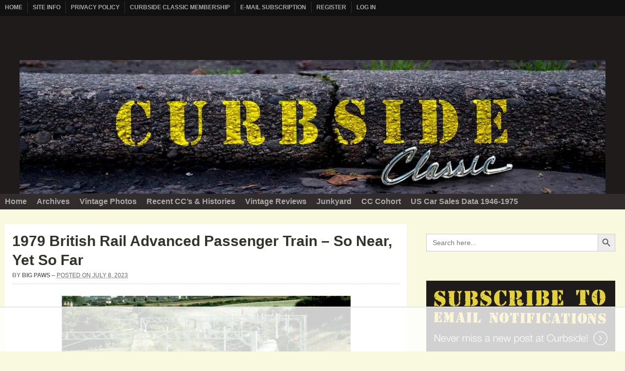

--- FILE ---
content_type: text/html
request_url: https://api.intentiq.com/profiles_engine/ProfilesEngineServlet?at=39&mi=10&dpi=936734067&pt=17&dpn=1&iiqidtype=2&iiqpcid=410e9434-0968-4c78-9669-83704a8fef11&iiqpciddate=1769020526781&pcid=e59d1977-fc11-4c1f-ba9c-b21004fa601c&idtype=3&gdpr=0&japs=false&jaesc=0&jafc=0&jaensc=0&jsver=0.33&testGroup=A&source=pbjs&ABTestingConfigurationSource=group&abtg=A&vrref=https%3A%2F%2Fwww.curbsideclassic.com
body_size: 52
content:
{"abPercentage":97,"adt":1,"ct":2,"isOptedOut":false,"data":{"eids":[]},"dbsaved":"false","ls":true,"cttl":86400000,"abTestUuid":"g_75c35eb7-8ce5-4fae-a5dd-cdfae4c51574","tc":9,"sid":2101874596}

--- FILE ---
content_type: text/html; charset=utf-8
request_url: https://www.google.com/recaptcha/api2/aframe
body_size: 269
content:
<!DOCTYPE HTML><html><head><meta http-equiv="content-type" content="text/html; charset=UTF-8"></head><body><script nonce="qDzrB7rFgu8zPwIgqvrX4Q">/** Anti-fraud and anti-abuse applications only. See google.com/recaptcha */ try{var clients={'sodar':'https://pagead2.googlesyndication.com/pagead/sodar?'};window.addEventListener("message",function(a){try{if(a.source===window.parent){var b=JSON.parse(a.data);var c=clients[b['id']];if(c){var d=document.createElement('img');d.src=c+b['params']+'&rc='+(localStorage.getItem("rc::a")?sessionStorage.getItem("rc::b"):"");window.document.body.appendChild(d);sessionStorage.setItem("rc::e",parseInt(sessionStorage.getItem("rc::e")||0)+1);localStorage.setItem("rc::h",'1769020542975');}}}catch(b){}});window.parent.postMessage("_grecaptcha_ready", "*");}catch(b){}</script></body></html>

--- FILE ---
content_type: text/css
request_url: https://ads.adthrive.com/sites/5de545fa641fa21c7b018430/ads.min.css
body_size: 381
content:
.adthrive-sidebar {
padding-left: 0px !important;
}

.adthrive-header {
margin: 0px auto!important;
padding-top: 10px;
}

/* confirm click footer ad fix test */
body.adthrive-device-phone .adthrive-footer.adthrive-sticky {
padding-top:0px;
overflow:visible !important;
border-top:0px !important;
}
body.adthrive-device-phone .adthrive-sticky.adthrive-footer>.adthrive-close {
top:-25px !important;
right:0px !important;
border-radius: 0px !important;
line-height: 24px !important;
font-size: 24px !important;
}
/* confirm click footer ad fix test  end */

/* fix to allow the mobile sticky player to stick */
.slideout-panel {
    will-change: auto !important;
}

body.single.wp-theme-arras-303.adthrive-device-tablet,
body.wp-theme-arras-303.adthrive-device-phone {
    overflow-x: clip !important;
}

body.single.wp-theme-arras-303 .comment-content span.embed-youtube {
  position: relative;
  padding-bottom: 56.25%; /* 16:9 aspect ratio */
  height: 0;
  overflow: hidden;
  max-width: 100%;
}

body.single.wp-theme-arras-303 .comment-content span.embed-youtube > iframe.youtube-player {
  position: absolute;
  top: 0;
  left: 0;
  width: 100%;
  height: 100%;
}

--- FILE ---
content_type: text/plain
request_url: https://rtb.openx.net/openrtbb/prebidjs
body_size: -228
content:
{"id":"24c5a3fa-9c8a-44ca-b107-2367998f2fbf","nbr":0}

--- FILE ---
content_type: text/plain
request_url: https://rtb.openx.net/openrtbb/prebidjs
body_size: -228
content:
{"id":"8790c469-17c7-4a56-80ab-4e3b84960fd6","nbr":0}

--- FILE ---
content_type: text/plain
request_url: https://rtb.openx.net/openrtbb/prebidjs
body_size: -228
content:
{"id":"10c6d8a1-af8d-43ab-8b79-693ea38359f9","nbr":0}

--- FILE ---
content_type: text/plain
request_url: https://rtb.openx.net/openrtbb/prebidjs
body_size: -228
content:
{"id":"3e48e6d4-e2ab-4b4f-ae21-8e5f7fc26785","nbr":0}

--- FILE ---
content_type: text/plain
request_url: https://rtb.openx.net/openrtbb/prebidjs
body_size: -228
content:
{"id":"cf5fe292-3f46-45a7-a177-d24d8236bf89","nbr":0}

--- FILE ---
content_type: text/plain
request_url: https://rtb.openx.net/openrtbb/prebidjs
body_size: -85
content:
{"id":"297de2a1-0ce3-406e-9556-3fcb31c34946","nbr":0}

--- FILE ---
content_type: text/plain
request_url: https://rtb.openx.net/openrtbb/prebidjs
body_size: -228
content:
{"id":"1468e42b-38f3-4f6f-a126-04f0dfaea2e4","nbr":0}

--- FILE ---
content_type: text/plain
request_url: https://rtb.openx.net/openrtbb/prebidjs
body_size: -228
content:
{"id":"c2a731b1-c527-4e9e-a27f-43f0903b6a23","nbr":0}

--- FILE ---
content_type: text/plain; charset=UTF-8
request_url: https://at.teads.tv/fpc?analytics_tag_id=PUB_17002&tfpvi=&gdpr_consent=&gdpr_status=22&gdpr_reason=220&ccpa_consent=&sv=prebid-v1
body_size: 56
content:
ZmIyZTEyMGMtMTk4MC00ZWQ4LThjYjktYjcyMzkwMDJlYWM0Iy0yLTI=

--- FILE ---
content_type: text/plain
request_url: https://rtb.openx.net/openrtbb/prebidjs
body_size: -228
content:
{"id":"ee4a472c-483a-40a6-8158-5344ca5f4cd0","nbr":0}

--- FILE ---
content_type: text/plain
request_url: https://rtb.openx.net/openrtbb/prebidjs
body_size: -228
content:
{"id":"6d9950e0-8a92-4b11-8812-dc63bb934f11","nbr":0}

--- FILE ---
content_type: text/plain
request_url: https://rtb.openx.net/openrtbb/prebidjs
body_size: -228
content:
{"id":"1b20a777-e7fe-4082-9113-ef7de7b325db","nbr":0}

--- FILE ---
content_type: text/plain
request_url: https://rtb.openx.net/openrtbb/prebidjs
body_size: -228
content:
{"id":"70094ec4-a2cd-454f-8dc5-4d07281c11d7","nbr":0}

--- FILE ---
content_type: text/plain
request_url: https://rtb.openx.net/openrtbb/prebidjs
body_size: -228
content:
{"id":"4b1b2974-22b5-4057-8a0a-7ef165afaad3","nbr":0}

--- FILE ---
content_type: text/plain
request_url: https://rtb.openx.net/openrtbb/prebidjs
body_size: -228
content:
{"id":"dc6ef3fd-d842-49e5-8059-242dc98e24e0","nbr":0}

--- FILE ---
content_type: text/plain
request_url: https://rtb.openx.net/openrtbb/prebidjs
body_size: -228
content:
{"id":"80b19aa8-fd3f-4e48-9a54-a4a2db421976","nbr":0}

--- FILE ---
content_type: text/plain
request_url: https://rtb.openx.net/openrtbb/prebidjs
body_size: -228
content:
{"id":"1dcbf6e7-3e59-4ae6-9dd5-d66063db7b53","nbr":0}

--- FILE ---
content_type: text/plain
request_url: https://rtb.openx.net/openrtbb/prebidjs
body_size: -228
content:
{"id":"defeb972-7069-4460-bea8-1ccf10255d41","nbr":0}